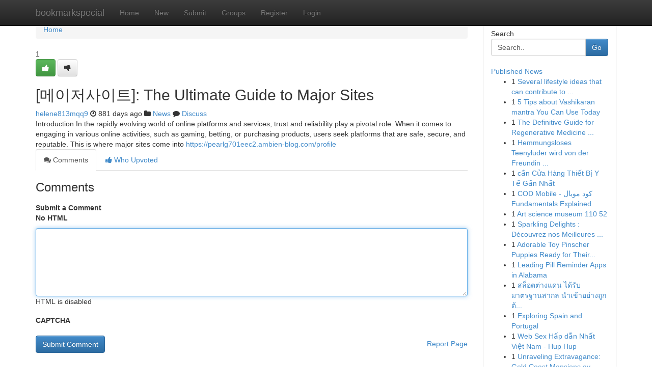

--- FILE ---
content_type: text/html; charset=UTF-8
request_url: https://bookmarkspecial.com/story14951018/%EB%A9%94%EC%9D%B4%EC%A0%80%EC%82%AC%EC%9D%B4%ED%8A%B8-the-ultimate-guide-to-major-sites
body_size: 5462
content:
<!DOCTYPE html>
<html class="no-js" dir="ltr" xmlns="http://www.w3.org/1999/xhtml" xml:lang="en" lang="en"><head>

<meta http-equiv="Pragma" content="no-cache" />
<meta http-equiv="expires" content="0" />
<meta http-equiv="Content-Type" content="text/html; charset=UTF-8" />	
<title>[메이저사이트]: The Ultimate Guide to Major Sites</title>
<link rel="alternate" type="application/rss+xml" title="bookmarkspecial.com &raquo; Feeds 1" href="/rssfeeds.php?p=1" />
<link rel="alternate" type="application/rss+xml" title="bookmarkspecial.com &raquo; Feeds 2" href="/rssfeeds.php?p=2" />
<link rel="alternate" type="application/rss+xml" title="bookmarkspecial.com &raquo; Feeds 3" href="/rssfeeds.php?p=3" />
<link rel="alternate" type="application/rss+xml" title="bookmarkspecial.com &raquo; Feeds 4" href="/rssfeeds.php?p=4" />
<link rel="alternate" type="application/rss+xml" title="bookmarkspecial.com &raquo; Feeds 5" href="/rssfeeds.php?p=5" />
<link rel="alternate" type="application/rss+xml" title="bookmarkspecial.com &raquo; Feeds 6" href="/rssfeeds.php?p=6" />
<link rel="alternate" type="application/rss+xml" title="bookmarkspecial.com &raquo; Feeds 7" href="/rssfeeds.php?p=7" />
<link rel="alternate" type="application/rss+xml" title="bookmarkspecial.com &raquo; Feeds 8" href="/rssfeeds.php?p=8" />
<link rel="alternate" type="application/rss+xml" title="bookmarkspecial.com &raquo; Feeds 9" href="/rssfeeds.php?p=9" />
<link rel="alternate" type="application/rss+xml" title="bookmarkspecial.com &raquo; Feeds 10" href="/rssfeeds.php?p=10" />
<meta name="google-site-verification" content="m5VOPfs2gQQcZXCcEfUKlnQfx72o45pLcOl4sIFzzMQ" /><meta name="Language" content="en-us" />
<meta name="viewport" content="width=device-width, initial-scale=1.0">
<meta name="generator" content="Kliqqi" />

          <link rel="stylesheet" type="text/css" href="//netdna.bootstrapcdn.com/bootstrap/3.2.0/css/bootstrap.min.css">
             <link rel="stylesheet" type="text/css" href="https://cdnjs.cloudflare.com/ajax/libs/twitter-bootstrap/3.2.0/css/bootstrap-theme.css">
                <link rel="stylesheet" type="text/css" href="https://cdnjs.cloudflare.com/ajax/libs/font-awesome/4.1.0/css/font-awesome.min.css">
<link rel="stylesheet" type="text/css" href="/templates/bootstrap/css/style.css" media="screen" />

                         <script type="text/javascript" src="https://cdnjs.cloudflare.com/ajax/libs/modernizr/2.6.1/modernizr.min.js"></script>
<script type="text/javascript" src="https://cdnjs.cloudflare.com/ajax/libs/jquery/1.7.2/jquery.min.js"></script>
<style></style>
<link rel="alternate" type="application/rss+xml" title="RSS 2.0" href="/rss"/>
<link rel="icon" href="/favicon.ico" type="image/x-icon"/>
</head>

<body dir="ltr">

<header role="banner" class="navbar navbar-inverse navbar-fixed-top custom_header">
<div class="container">
<div class="navbar-header">
<button data-target=".bs-navbar-collapse" data-toggle="collapse" type="button" class="navbar-toggle">
    <span class="sr-only">Toggle navigation</span>
    <span class="fa fa-ellipsis-v" style="color:white"></span>
</button>
<a class="navbar-brand" href="/">bookmarkspecial</a>	
</div>
<span style="display: none;"><a href="/forum">forum</a></span>
<nav role="navigation" class="collapse navbar-collapse bs-navbar-collapse">
<ul class="nav navbar-nav">
<li ><a href="/">Home</a></li>
<li ><a href="/new">New</a></li>
<li ><a href="/submit">Submit</a></li>
                    
<li ><a href="/groups"><span>Groups</span></a></li>
<li ><a href="/register"><span>Register</span></a></li>
<li ><a data-toggle="modal" href="#loginModal">Login</a></li>
</ul>
	

</nav>
</div>
</header>
<!-- START CATEGORIES -->
<div class="subnav" id="categories">
<div class="container">
<ul class="nav nav-pills"><li class="category_item"><a  href="/">Home</a></li></ul>
</div>
</div>
<!-- END CATEGORIES -->
	
<div class="container">
	<section id="maincontent"><div class="row"><div class="col-md-9">

<ul class="breadcrumb">
	<li><a href="/">Home</a></li>
</ul>

<div itemscope itemtype="http://schema.org/Article" class="stories" id="xnews-14951018" >


<div class="story_data">
<div class="votebox votebox-published">

<div itemprop="aggregateRating" itemscope itemtype="http://schema.org/AggregateRating" class="vote">
	<div itemprop="ratingCount" class="votenumber">1</div>
<div id="xvote-3" class="votebutton">
<!-- Already Voted -->
<a class="btn btn-default btn-success linkVote_3" href="/login" title=""><i class="fa fa-white fa-thumbs-up"></i></a>
<!-- Bury It -->
<a class="btn btn-default linkVote_3" href="/login"  title="" ><i class="fa fa-thumbs-down"></i></a>


</div>
</div>
</div>
<div class="title" id="title-3">
<span itemprop="name">

<h2 id="list_title"><span>[메이저사이트]: The Ultimate Guide to Major Sites</span></h2></span>	
<span class="subtext">

<span itemprop="author" itemscope itemtype="http://schema.org/Person">
<span itemprop="name">
<a href="/user/helene813mqq9" rel="nofollow">helene813mqq9</a> 
</span></span>
<i class="fa fa-clock-o"></i>
<span itemprop="datePublished">  881 days ago</span>

<script>
$(document).ready(function(){
    $("#list_title span").click(function(){
		window.open($("#siteurl").attr('href'), '', '');
    });
});
</script>

<i class="fa fa-folder"></i> 
<a href="/groups">News</a>

<span id="ls_comments_url-3">
	<i class="fa fa-comment"></i> <span id="linksummaryDiscuss"><a href="#discuss" class="comments">Discuss</a>&nbsp;</span>
</span> 





</div>
</div>
<span itemprop="articleBody">
<div class="storycontent">
	
<div class="news-body-text" id="ls_contents-3" dir="ltr">
Introduction In the rapidly evolving world of online platforms and services, trust and reliability play a pivotal role. When it comes to engaging in various online activities, such as gaming, betting, or purchasing products, users seek platforms that are safe, secure, and reputable. This is where major sites come into <a id="siteurl" target="_blank" href="https://pearlg701eec2.ambien-blog.com/profile">https://pearlg701eec2.ambien-blog.com/profile</a><div class="clearboth"></div> 
</div>
</div><!-- /.storycontent -->
</span>
</div>

<ul class="nav nav-tabs" id="storytabs">
	<li class="active"><a data-toggle="tab" href="#comments"><i class="fa fa-comments"></i> Comments</a></li>
	<li><a data-toggle="tab" href="#who_voted"><i class="fa fa-thumbs-up"></i> Who Upvoted</a></li>
</ul>


<div id="tabbed" class="tab-content">

<div class="tab-pane fade active in" id="comments" >
<h3>Comments</h3>
<a name="comments" href="#comments"></a>
<ol class="media-list comment-list">

<a name="discuss"></a>
<form action="" method="post" id="thisform" name="mycomment_form">
<div class="form-horizontal">
<fieldset>
<div class="control-group">
<label for="fileInput" class="control-label">Submit a Comment</label>
<div class="controls">

<p class="help-inline"><strong>No HTML  </strong></p>
<textarea autofocus name="comment_content" id="comment_content" class="form-control comment-form" rows="6" /></textarea>
<p class="help-inline">HTML is disabled</p>
</div>
</div>


<script>
var ACPuzzleOptions = {
   theme :  "white",
   lang :  "en"
};
</script>

<div class="control-group">
	<label for="input01" class="control-label">CAPTCHA</label>
	<div class="controls">
	<div id="solvemedia_display">
	<script type="text/javascript" src="https://api.solvemedia.com/papi/challenge.script?k=1G9ho6tcbpytfUxJ0SlrSNt0MjjOB0l2"></script>

	<noscript>
	<iframe src="http://api.solvemedia.com/papi/challenge.noscript?k=1G9ho6tcbpytfUxJ0SlrSNt0MjjOB0l2" height="300" width="500" frameborder="0"></iframe><br/>
	<textarea name="adcopy_challenge" rows="3" cols="40"></textarea>
	<input type="hidden" name="adcopy_response" value="manual_challenge"/>
	</noscript>	
</div>
<br />
</div>
</div>

<div class="form-actions">
	<input type="hidden" name="process" value="newcomment" />
	<input type="hidden" name="randkey" value="75578554" />
	<input type="hidden" name="link_id" value="3" />
	<input type="hidden" name="user_id" value="2" />
	<input type="hidden" name="parrent_comment_id" value="0" />
	<input type="submit" name="submit" value="Submit Comment" class="btn btn-primary" />
	<a href="https://remove.backlinks.live" target="_blank" style="float:right; line-height: 32px;">Report Page</a>
</div>
</fieldset>
</div>
</form>
</ol>
</div>
	
<div class="tab-pane fade" id="who_voted">
<h3>Who Upvoted this Story</h3>
<div class="whovotedwrapper whoupvoted">
<ul>
<li>
<a href="/user/helene813mqq9" rel="nofollow" title="helene813mqq9" class="avatar-tooltip"><img src="/avatars/Avatar_100.png" alt="" align="top" title="" /></a>
</li>
</ul>
</div>
</div>
</div>
<!-- END CENTER CONTENT -->


</div>

<!-- START RIGHT COLUMN -->
<div class="col-md-3">
<div class="panel panel-default">
<div id="rightcol" class="panel-body">
<!-- START FIRST SIDEBAR -->

<!-- START SEARCH BOX -->
<script type="text/javascript">var some_search='Search..';</script>
<div class="search">
<div class="headline">
<div class="sectiontitle">Search</div>
</div>

<form action="/search" method="get" name="thisform-search" class="form-inline search-form" role="form" id="thisform-search" >

<div class="input-group">

<input type="text" class="form-control" tabindex="20" name="search" id="searchsite" value="Search.." onfocus="if(this.value == some_search) {this.value = '';}" onblur="if (this.value == '') {this.value = some_search;}"/>

<span class="input-group-btn">
<button type="submit" tabindex="21" class="btn btn-primary custom_nav_search_button" />Go</button>
</span>
</div>
</form>

<div style="clear:both;"></div>
<br />
</div>
<!-- END SEARCH BOX -->

<!-- START ABOUT BOX -->

	


<div class="headline">
<div class="sectiontitle"><a href="/">Published News</a></div>
</div>
<div class="boxcontent">
<ul class="sidebar-stories">

<li>
<span class="sidebar-vote-number">1</span>	<span class="sidebar-article"><a href="https://bookmarkspecial.com/story20725921/several-lifestyle-ideas-that-can-contribute-to-your-health" class="sidebar-title">Several lifestyle ideas that can contribute to ...</a></span>
</li>
<li>
<span class="sidebar-vote-number">1</span>	<span class="sidebar-article"><a href="https://bookmarkspecial.com/story20725920/5-tips-about-vashikaran-mantra-you-can-use-today" class="sidebar-title">5 Tips about Vashikaran mantra You Can Use Today</a></span>
</li>
<li>
<span class="sidebar-vote-number">1</span>	<span class="sidebar-article"><a href="https://bookmarkspecial.com/story20725919/the-definitive-guide-for-regenerative-medicine-for-multiple-sclerosis" class="sidebar-title">The Definitive Guide for Regenerative Medicine ...</a></span>
</li>
<li>
<span class="sidebar-vote-number">1</span>	<span class="sidebar-article"><a href="https://bookmarkspecial.com/story20725918/hemmungsloses-teenyluder-wird-von-der-freundin-extrem-hart-gev-ouml-gelt" class="sidebar-title">Hemmungsloses Teenyluder wird von der Freundin ...</a></span>
</li>
<li>
<span class="sidebar-vote-number">1</span>	<span class="sidebar-article"><a href="https://bookmarkspecial.com/story20725917/cần-cửa-hàng-thiết-bị-y-tế-gần-nhất" class="sidebar-title">cần Cửa H&agrave;ng Thiết Bị Y Tế Gần Nhất</a></span>
</li>
<li>
<span class="sidebar-vote-number">1</span>	<span class="sidebar-article"><a href="https://bookmarkspecial.com/story20725916/cod-mobile-كود-موبال-fundamentals-explained" class="sidebar-title">COD Mobile - كود موبال Fundamentals Explained</a></span>
</li>
<li>
<span class="sidebar-vote-number">1</span>	<span class="sidebar-article"><a href="https://bookmarkspecial.com/story20725915/art-science-museum-110-52" class="sidebar-title">Art science museum​          110  52</a></span>
</li>
<li>
<span class="sidebar-vote-number">1</span>	<span class="sidebar-article"><a href="https://bookmarkspecial.com/story20725914/sparkling-delights-découvrez-nos-meilleures-offres" class="sidebar-title"> Sparkling Delights : D&eacute;couvrez nos Meilleures ...</a></span>
</li>
<li>
<span class="sidebar-vote-number">1</span>	<span class="sidebar-article"><a href="https://bookmarkspecial.com/story20725913/adorable-toy-pinscher-puppies-ready-for-their-forever-homes" class="sidebar-title"> Adorable  Toy Pinscher Puppies Ready for Their...</a></span>
</li>
<li>
<span class="sidebar-vote-number">1</span>	<span class="sidebar-article"><a href="https://bookmarkspecial.com/story20725912/leading-pill-reminder-apps-in-alabama" class="sidebar-title">Leading Pill Reminder Apps in Alabama </a></span>
</li>
<li>
<span class="sidebar-vote-number">1</span>	<span class="sidebar-article"><a href="https://bookmarkspecial.com/story20725911/สล-อตต-างแดน-ได-ร-บมาตรฐานสากล-นำเข-าอย-างถ-กต-องไม-ม-อ-นตราย100" class="sidebar-title">สล็อตต่างแดน ได้รับมาตรฐานสากล นำเข้าอย่างถูกต้...</a></span>
</li>
<li>
<span class="sidebar-vote-number">1</span>	<span class="sidebar-article"><a href="https://bookmarkspecial.com/story20725910/exploring-spain-and-portugal" class="sidebar-title">Exploring Spain and Portugal</a></span>
</li>
<li>
<span class="sidebar-vote-number">1</span>	<span class="sidebar-article"><a href="https://bookmarkspecial.com/story20725909/web-sex-hấp-dẫn-nhất-việt-nam-hup-hup" class="sidebar-title">Web Sex Hấp dẫn Nhất Việt Nam - Hup Hup</a></span>
</li>
<li>
<span class="sidebar-vote-number">1</span>	<span class="sidebar-article"><a href="https://bookmarkspecial.com/story20725908/unraveling-extravagance-gold-coast-mansions-available-for-purchase" class="sidebar-title">Unraveling Extravagance: Gold Coast Mansions av...</a></span>
</li>
<li>
<span class="sidebar-vote-number">1</span>	<span class="sidebar-article"><a href="https://bookmarkspecial.com/story20725907/สล-อตแท-100-เป-ดโลกสน-กสนานส-ดม-นส-ก-บเกมออนไลน-แจ-คพอตแตกบ-อยคร-ง" class="sidebar-title">สล็อตแท้100% เปิดโลกสนุกสนานสุดมันส์กับเกมออนไล...</a></span>
</li>

</ul>
</div>

<!-- END SECOND SIDEBAR -->
</div>
</div>
</div>
<!-- END RIGHT COLUMN -->
</div></section>
<hr>

<!--googleoff: all-->
<footer class="footer">
<div id="footer">
<span class="subtext"> Copyright &copy; 2025 | <a href="/search">Advanced Search</a> 
| <a href="/">Live</a>
| <a href="/">Tag Cloud</a>
| <a href="/">Top Users</a>
| Made with <a href="#" rel="nofollow" target="_blank">Kliqqi CMS</a> 
| <a href="/rssfeeds.php?p=1">All RSS Feeds</a> 
</span>
</div>
</footer>
<!--googleon: all-->


</div>
	
<!-- START UP/DOWN VOTING JAVASCRIPT -->
	
<script>
var my_base_url='http://bookmarkspecial.com';
var my_kliqqi_base='';
var anonymous_vote = false;
var Voting_Method = '1';
var KLIQQI_Visual_Vote_Cast = "Voted";
var KLIQQI_Visual_Vote_Report = "Buried";
var KLIQQI_Visual_Vote_For_It = "Vote";
var KLIQQI_Visual_Comment_ThankYou_Rating = "Thank you for rating this comment.";


</script>
<!-- END UP/DOWN VOTING JAVASCRIPT -->


<script type="text/javascript" src="https://cdnjs.cloudflare.com/ajax/libs/jqueryui/1.8.23/jquery-ui.min.js"></script>
<link href="https://cdnjs.cloudflare.com/ajax/libs/jqueryui/1.8.23/themes/base/jquery-ui.css" media="all" rel="stylesheet" type="text/css" />




             <script type="text/javascript" src="https://cdnjs.cloudflare.com/ajax/libs/twitter-bootstrap/3.2.0/js/bootstrap.min.js"></script>

<!-- Login Modal -->
<div class="modal fade" id="loginModal" tabindex="-1" role="dialog">
<div class="modal-dialog">
<div class="modal-content">
<div class="modal-header">
<button type="button" class="close" data-dismiss="modal" aria-hidden="true">&times;</button>
<h4 class="modal-title">Login</h4>
</div>
<div class="modal-body">
<div class="control-group">
<form id="signin" action="/login?return=/story14951018/%EB%A9%94%EC%9D%B4%EC%A0%80%EC%82%AC%EC%9D%B4%ED%8A%B8-the-ultimate-guide-to-major-sites" method="post">

<div style="login_modal_username">
	<label for="username">Username/Email</label><input id="username" name="username" class="form-control" value="" title="username" tabindex="1" type="text">
</div>
<div class="login_modal_password">
	<label for="password">Password</label><input id="password" name="password" class="form-control" value="" title="password" tabindex="2" type="password">
</div>
<div class="login_modal_remember">
<div class="login_modal_remember_checkbox">
	<input id="remember" style="float:left;margin-right:5px;" name="persistent" value="1" tabindex="3" type="checkbox">
</div>
<div class="login_modal_remember_label">
	<label for="remember" style="">Remember</label>
</div>
<div style="clear:both;"></div>
</div>
<div class="login_modal_login">
	<input type="hidden" name="processlogin" value="1"/>
	<input type="hidden" name="return" value=""/>
	<input class="btn btn-primary col-md-12" id="signin_submit" value="Sign In" tabindex="4" type="submit">
</div>
    
<hr class="soften" id="login_modal_spacer" />
	<div class="login_modal_forgot"><a class="btn btn-default col-md-12" id="forgot_password_link" href="/login">Forgotten Password?</a></div>
	<div class="clearboth"></div>
</form>
</div>
</div>
</div>
</div>
</div>

<script>$('.avatar-tooltip').tooltip()</script>
<script defer src="https://static.cloudflareinsights.com/beacon.min.js/vcd15cbe7772f49c399c6a5babf22c1241717689176015" integrity="sha512-ZpsOmlRQV6y907TI0dKBHq9Md29nnaEIPlkf84rnaERnq6zvWvPUqr2ft8M1aS28oN72PdrCzSjY4U6VaAw1EQ==" data-cf-beacon='{"version":"2024.11.0","token":"75842fc7614d4557bb21a1a48219e0e4","r":1,"server_timing":{"name":{"cfCacheStatus":true,"cfEdge":true,"cfExtPri":true,"cfL4":true,"cfOrigin":true,"cfSpeedBrain":true},"location_startswith":null}}' crossorigin="anonymous"></script>
</body>
</html>
